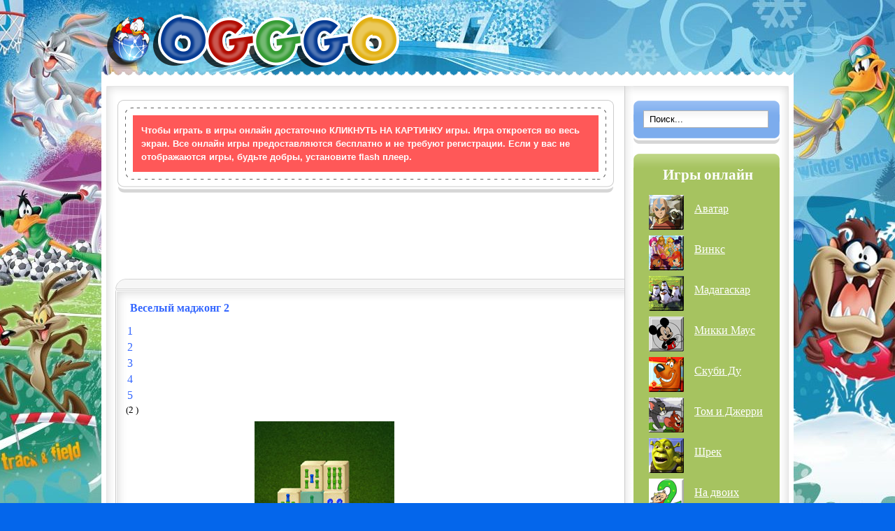

--- FILE ---
content_type: text/html; charset=utf-8
request_url: https://www.ogggo.ru/flash-games-mahjong/658-igrat-veselyy-madzhong-2
body_size: 7432
content:
<!DOCTYPE html PUBLIC "-//W3C//DTD XHTML 1.0 Transitional//EN" "https://www.w3.org/TR/xhtml1/DTD/xhtml1-transitional.dtd">
<html xmlns="http://www.w3.org/1999/xhtml" xml:lang="ru-ru" lang="ru-ru" >
<head>
  <base href="https://www.ogggo.ru/flash-games-mahjong/658-igrat-veselyy-madzhong-2" />
  <meta http-equiv="content-type" content="text/html; charset=utf-8" />
  <meta name="robots" content="index,follow" />
  <meta name="keywords" content="" />
  <meta name="title" content="Играть веселый маджонг 2 онлайн бесплатно и во весь экран" />
  <meta name="author" content="скачать игру веселый маджонг 2" />
  <meta name="description" content="Онлайн игра веселый маджонг 2 на весь экран. Играть веселый маджонг 2 бесплатно и без регистрации" />
  <meta name="generator" content="Игры для мальчиков и девочек" />
  <title>Играть веселый маджонг 2 онлайн бесплатно и во весь экран</title>
  <link href="/flash-games-mahjong/658-igrat-veselyy-madzhong-2" rel="canonical"  />
  <link href="/templates/avignet_dream/favicon.ico" rel="shortcut icon" type="image/x-icon" />
  <link rel="stylesheet" href="https://www.ogggo.ru/plugins/content/bot_mb/css/yjmmbox.css" type="text/css" />
  <link rel="stylesheet" href="/plugins/content/extravote/extravote.css" type="text/css" />
  <link rel="stylesheet" href="/plugins/content/jlcomments/css/styles.css" type="text/css" />
  <link rel="stylesheet" href="/modules/mod_rokajaxsearch/css/rokajaxsearch.css" type="text/css" />
  <link rel="stylesheet" href="/modules/mod_rokajaxsearch/themes/blue/rokajaxsearch-theme.css" type="text/css" />
  <link rel="stylesheet" href="https://www.ogggo.ru/modules/mod_news_pro_gk4/interface/css/style.css" type="text/css" />
  <script type="text/javascript" src="/plugins/system/mtupgrade/mootools.js"></script>
  <script type="text/javascript" src="/media/system/js/caption.js"></script>
  <script type="text/javascript" src="https://www.ogggo.ru/plugins/content/bot_mb/js/yjmmbox.js"></script>
  <script type="text/javascript" src="/plugins/content/extravote/extravote.js"></script>
  <script type="text/javascript" src="/plugins/content/jlcomments/js/mootabs1.2.js"></script>
  <script type="text/javascript" src="/modules/mod_rokajaxsearch/js/rokajaxsearch-mt1.2.js"></script>
  <script type="text/javascript" src="https://www.ogggo.ru/modules/mod_news_pro_gk4/interface/scripts/engine-mootools-11.js"></script>
  <script type="text/javascript">
window.addEvent((window.webkit) ? 'load' : 'domready', function() {
				window.rokajaxsearch = new RokAjaxSearch({
					'results': 'Итоги',
					'close': '',
					'websearch': 0,
					'blogsearch': 0,
					'imagesearch': 0,
					'videosearch': 0,
					'imagesize': 'MEDIUM',
					'safesearch': 'MODERATE',
					'search': ' Поиск...',
					'readmore': 'Подробнее...',
					'noresults': ' No results',
					'advsearch': ' Advanced search',
					'page': 'Страница',
					'page_of': ' of',
					'searchlink': 'https://www.ogggo.ru/index.php?option=com_search&amp;view=search&amp;tmpl=component',
					'advsearchlink': 'https://www.ogggo.ru/index.php?option=com_search&amp;view=search',
					'uribase': 'https://www.ogggo.ru/',
					'limit': '25',
					'perpage': '10',
					'ordering': 'alpha',
					'phrase': 'any',
					'hidedivs': '',
					'includelink': 1,
					'viewall': ' Показать все найденное',
					'estimated': ' estimated',
					'showestimated': 1,
					'showpagination': 1,
					'showcategory': 0,
					'showreadmore': 0,
					'showdescription': 1
				});
			});
  </script>
  <!--[if lte IE 6]>
<link href="https://www.ogggo.ru/plugins/content/bot_mb/css/ie6fixes.css" rel="stylesheet" type="text/css" />
<script type="text/javascript" src="https://www.ogggo.ru/plugins/content/bot_mb/js/ie6minmax.js"></script>
<![endif]-->
  <meta property="fb:admins" content="mmennii"/>
  <meta property="fb:app_id" content="100002487543054"/>
  <script type="text/javascript" src="http://vkontakte.ru/js/api/openapi.js?9" charset="windows-1251"></script>

					<script type="text/javascript">
					 		 VK.init({apiId: 4243007, onlyWidgets: true});
					</script>
		
		
					<script type="text/javascript" charset="utf-8">
						window.addEvent('domready', init);
						function init() {
							myTabs_object = new mootabs('myTabs', {height: 'auto', width: '500px', changeTransition: 'none', mouseOverClass: 'over'});

						}
					</script>



<meta http-equiv="Content-Type" content="text/html; charset=utf-8" />
<meta http-equiv="Content-Style-Type" content="text/css" />

<link rel="stylesheet" href="https://ogggo.ru//templates/system/css/system.css" type="text/css" />
<link rel="stylesheet" href="https://ogggo.ru//templates/system/css/general.css" type="text/css" />

<link href="https://ogggo.ru//templates/avignet_dream/css/template.css" rel="stylesheet" type="text/css" media="screen" />

<link href="https://ogggo.ru//templates/avignet_dream/css/s5_suckerfish.css" rel="stylesheet" type="text/css" media="screen" />

<link href="https://ogggo.ru//templates/avignet_dream/css/editor.css" rel="stylesheet" type="text/css" media="screen" />



<link href="https://ogggo.ru//templates/avignet_dream/favicon.ico" rel="shortcut icon" type="image/x-icon" />

<link href="https://ogggo.ru//templates/avignet_dream/css/lytebox.css" rel="stylesheet" type="text/css" media="screen" />
<script type="text/javascript" src="https://ogggo.ru//templates/avignet_dream/js/lytebox.js"></script>


<style type="text/css"> 

#s5_body {
background-color:#0466EB;
}

#s5_outer_wrap {
width:990px;
}

#s5_drop_down_tab:hover, #s5_drop_down div.moduletable h3, #s5_navv li a, #s5_navv li li a:hover, a, h2, h4, #s5_accordion_menu #current span, #s5_main_area_wrap ul.menu ul #current span, .contentheading {
color:#3366FF;
}

#current li span {
color:#333333;
}

#s5_drop_down_tab, #s5_above_body_mods a, #s5_below_body_mods2 a, #s5_below_body_mods1 a, #s5_navv li.active a.active, #s5_navv a:hover, #s5_navv li li a, .module_round_box .s5_h3_first, .module_round_box-none .s5_h3_first, .module_round_box-border .s5_h3_first, .module_round_box-border .s5_h3_first, .button, .button-green, .button-border, .button-none, .button-blue, .button-orange, .button-pink, a.readon {
color:#FF3366;
}

#s5_below_body_mods1 .module_round_box-pink a, #s5_below_body_mods1 .module_round_box-blue a, #s5_below_body_mods1 .module_round_box-green a, #s5_below_body_mods1 .module_round_box-orange a {
color:#FFFFFF;
}




</style>

</head>

<body id="s5_body">
<div id="advm_video"></div>

		
		<div id="s5_without_drop_down"></div>
	
	<div id="s5_outer_wrap">
	
		<div id="s5_logo_menu_wrap">
			
			<div id="s5_logo" onclick="window.document.location.href='https://ogggo.ru'"></div>
			
			<div id="s5_menu">
	
						
			</div>
			
		<div style="clear:both"></div>
		<div id="s5_menu_margin"></div>
				
		</div>
		
		<div id="s5_main_area_wrap">
		
			<div id="s5_top_tear">
			<div id="s5_bottom_tear">
			<div id="s5_body_area">
				<div class="s5_shadow1">
				<div class="s5_shadow2">
				<div class="s5_shadow3">
				<div class="s5_shadow4">
				<div class="s5_shadow5">
				<div class="s5_shadow6">
				<div class="s5_shadow7">
				<div class="s5_shadow8">
				<div class="s5_shadow_inner">
				
										
					<div id="s5_main_body_wrap">
						<div id="s5_main_body_wrap_inner">
							<div id="s5_main_body_wrap_inner2">
							
								<div id="s5_main_content_wrap">
									<div id="s5_main_content_wrap_inner" style="margin-right:235px;margin-left:0px">
										<div id="s5_component_wrap">
																						
											
												<div id="s5_above_body_mods">
												<div id="s5_above_body_mods_inner">
													
																											<div id="s5_above_body_1" style="width:100%">
																
				
		<div class="module_round_box">
		<div class="s5_round_box1">
		<div class="s5_round_box2">
		<div class="s5_round_box3">
		<div class="s5_round_box4">
						<p class="s5_redbox"><span style="font-size: small;"><span style="font-family: helvetica;"><strong>Чтобы играть в игры онлайн достаточно КЛИКНУТЬ НА КАРТИНКУ игры. Игра откроется во весь экран. Все онлайн игры предоставляются бесплатно и не требуют регистрации. Если у вас не отображаются игры, будьте добры, установите flash плеер.</strong></span></span></p>		</div>
		</div>
		</div>
		</div>
		</div>

		
				
		<div class="module_round_box_banR">
		<div class="s5_round_box1">
		<div class="s5_round_box2">
		<div class="s5_round_box3">
		<div class="s5_round_box4">
						
<!-- /mod_php version 1.0.0.Alpha1-J1.5 (c) www.fijiwebdesign.com -->
 <center><script async src="//pagead2.googlesyndication.com/pagead/js/adsbygoogle.js"></script>
<!-- оггго верх -->
<ins class="adsbygoogle"
     style="display:inline-block;width:728px;height:90px"
     data-ad-client="ca-pub-2602351022983074"
     data-ad-slot="4131464553"></ins>
<script>
(adsbygoogle = window.adsbygoogle || []).push({});
</script></center>

<!-- mod_php version 1.0.0.Alpha1-J1.5/ -->
		</div>
		</div>
		</div>
		</div>
		</div>

	
														</div>
																										
																										
																										
																										
													<div style="clear:both; height:0px"></div>
													
												</div>
												</div>
												
																						
																							<div id="s5_body_wrap1">
												<div id="s5_body_wrap2">
												<div id="s5_body_wrap3">
													<div class="s5_shadow1">
													<div class="s5_shadow2">
													<div class="s5_shadow3">
													<div class="s5_shadow5">
													<div class="s5_shadow7">
													<div class="s5_shadow_inner_body">
															
															
<script type="text/javascript" language="javascript">
<!--
var sfolder = '';
var extravote_text=Array('Ваш броузер не поддерживает AJAX!','щяс','Спасибо, учтено!','2й раз нельзя.','','');
-->
</script><table class="contentpaneopen">
<tr>
		<td class="contentheading" width="100%">
				<h1 a href="/flash-games-mahjong/658-igrat-veselyy-madzhong-2" class="contentpagetitle" /h1>
			Веселый маджонг 2</a>
			</td>
				
		
					</tr>
</table>

<div class="extravote-container" style="margin-top:5px;">
  <ul class="extravote-stars">
    <li id="rating_658_x" class="current-rating" style="width:30%;"></li>
    <li><a href="javascript:void(null)" onclick="javascript:JVXVote(658,1,3,2,'x',1);" title="Отстой" class="one-star">1</a></li>
    <li><a href="javascript:void(null)" onclick="javascript:JVXVote(658,2,3,2,'x',1);" title="Так себе" class="two-stars">2</a></li>
    <li><a href="javascript:void(null)" onclick="javascript:JVXVote(658,3,3,2,'x',1);" title="Хорошая" class="three-stars">3</a></li>
    <li><a href="javascript:void(null)" onclick="javascript:JVXVote(658,4,3,2,'x',1);" title="Отлично" class="four-stars">4</a></li>
    <li><a href="javascript:void(null)" onclick="javascript:JVXVote(658,5,3,2,'x',1);" title="Просто супер" class="five-stars">5</a></li>
  </ul>
</div>
  <span id="extravote_658_x" class="extravote-count"><small>(2 )</small></span><table class="contentpaneopen">



<tr>
<td valign="top">

<!-- google_ad_section_start -->
<p style="text-align: center;"><a class="popboxv" title="Веселый маджонг 2 онлайн и бесплатно" href="/fl/mahjong/v_mahjong_059565856.swf" rel="mediabox[800 600]"><img class="bot_thumbv" src="/images/stories/mahjong/v_mahjong_74546474765.jpg" alt="Веселый маджонг 2 онлайн бесплатно и во весь экран" width="200" height="200" border="0" /> <span class="bot_caption" style="width: 200px; height: 20px;">Веселый маджонг 2</span></a></p>

<p><strong>Веселый маджонг 2</strong>, все вроде как обычно, но фишка заключается в том, что если убирается кубик снизу - все верхние кубики падают вниз и картина кардинально меняется. Этот маджонг можно проходить в двух режимах: классическая игра и аркада. Второй режим играется на время, и кубики периодически падают сверху. Так что не мешкай и начинай <em>играть веселый маджонг 2</em> бесплатно онлайн прямо сейчас, а при желании и во весь экран.</p>
<!-- google_ad_section_end -->
<br/><center><script type="text/javascript"><!--
google_ad_client = "ca-pub-2602351022983074";
/* оггго игры */
google_ad_slot = "2515130558";
google_ad_width = 336;
google_ad_height = 280;
//-->
</script>
<script type="text/javascript"
src="http://pagead2.googlesyndication.com/pagead/show_ads.js">
</script></center>
                    <div id="myTabs" class="mootabs">
                    <ul class="mootabs_title">
                    	<li title="Vkonekte" class="tab">Вконтакте</li>
                        <li title="Facebook" class="tab">Facebook</li>
                    </ul>
                    <div id="Vkonekte" class="mootabs_panel">
						<div id="jlcomments"></div>
						<script type="text/javascript">
						VK.Widgets.Comments("jlcomments", {limit: 5, width: "550", autoPublish: "1", attach:"faise"},658);
						</script>
						</div>
					
					 <div id="Facebook" class="mootabs_panel">
							<div id="fb-root"></div>
							<script>(function(d, s, id) {
							  var js, fjs = d.getElementsByTagName(s)[0];
							  if (d.getElementById(id)) {return;}
							  js = d.createElement(s); js.id = id;
							  js.src = "//connect.facebook.net/ru_RU/all.js#xfbml=1";
							  fjs.parentNode.insertBefore(js, fjs);
							}(document, 'script', 'facebook-jssdk'));</script>

						<div class="fb-comments" data-href="https://www.ogggo.ru/flash-games-mahjong/658-igrat-veselyy-madzhong-2" data-num-posts="2" data-width="550"></div>
						
                    </div>
					</div>
					</span>

					
</td>
</tr>

</table>
<span class="article_separator">&nbsp;</span>

															
															
																<div id="s5_below_body_mods1">
																<div id="s5_below_body_mods1_inner">
																	
																																			<div id="s5_below_body_1" style="width:100%">
																				
				
		<div class="module_round_box_banR">
		<div class="s5_round_box1">
		<div class="s5_round_box2">
		<div class="s5_round_box3">
		<div class="s5_round_box4">
						
<!-- /mod_php version 1.0.0.Alpha1-J1.5 (c) www.fijiwebdesign.com -->
 <center>
<script async src="//pagead2.googlesyndication.com/pagead/js/adsbygoogle.js"></script>
<!-- оггго низ -->
<ins class="adsbygoogle"
     style="display:inline-block;width:580px;height:400px"
     data-ad-client="ca-pub-2602351022983074"
     data-ad-slot="1859800956"></ins>
<script>
(adsbygoogle = window.adsbygoogle || []).push({});
</script>
</center>

<!-- mod_php version 1.0.0.Alpha1-J1.5/ -->
		</div>
		</div>
		</div>
		</div>
		</div>

	
																		</div>
																																		
																																		
																																		
																																		
																	<div style="clear:both; height:0px"></div>
																	
																</div>
																</div>
																
																										
													</div>
													</div>
													</div>
													</div>
													</div>
													</div>
												</div>
												</div>
												</div>
																						
											
																						
										</div>
									</div>
								</div>
									
																
																	<div id="s5_right_wrap" style="width:235px;margin-left:-235px">
									<div id="s5_right_tl">
									<div id="s5_right_bl">
									<div id="s5_right_top">
									<div id="s5_right_top_inner">
											
				
		<div class="module_round_box-blue">
		<div class="s5_round_box1">
		<div class="s5_round_box2">
		<div class="s5_round_box3">
		<div class="s5_round_box4">
						<form name="rokajaxsearch" id="rokajaxsearch" class="blue" action="https://www.ogggo.ru/" method="get">
<div class="rokajaxsearch -blue">
	<div class="roksearch-wrapper">
		<input id="roksearch_search_str" name="searchword" type="text" class="inputbox" value=" Поиск..." />
	</div>
	<input type="hidden" name="searchphrase" value="any"/>
	<input type="hidden" name="limit" value="20" />
	<input type="hidden" name="ordering" value="alpha" />
	<input type="hidden" name="view" value="search" />
	<input type="hidden" name="Itemid" value="99999999" />
	<input type="hidden" name="option" value="com_search" />

	
	<div id="roksearch_results"></div>
</div>
<div id="rokajaxsearch_tmp" style="visibility:hidden;display:none;"></div>
</form>		</div>
		</div>
		</div>
		</div>
		</div>

		
					
						
				
		<div class="module_round_box-green">
		<div class="s5_round_box1">
		<div class="s5_round_box2">
		<div class="s5_round_box3">
		<div class="s5_round_box4">
							<h2 class="s5_mod_h3"><span class="s5_h3_first">Игры </span> онлайн</h2>
						<p style="text-align: left;"><a title="игры Аватар - игры онлайн бесплатно, флеш игры" href="/games-online-avatar"><img style="float: left; margin: 0px 15px;" title="игры Аватар - игры онлайн бесплатно, флеш игры" src="/images/stories/mult-igra/avatar.png" alt="игры Аватар - игры онлайн бесплатно, флеш игры" width="50" height="50" /></a></p>
<p><a href="/games-online-avatar"><span style="font-size: 12pt; font-family: arial black,avant garde;">Аватар</span></a></p><br/>
<p style="text-align: left;"><a title="игры для девочек - игры Винкс, Винкс онлайн" href="/igry-winx-dlya-devochek"><img style="float: left; margin: 0px 15px;" title="игры для девочек - игры Винкс, Винкс онлайн" src="/images/stories/mult-igra/muzochka-vinks.png" alt="игры для девочек - игры Винкс, Винкс онлайн" width="50" height="50" /></a></p>
<p><a href="/igry-winx-dlya-devochek"><span style="font-family: arial black,avant garde; font-size: 12pt;">Винкс</span></a></p><br/>
<p style="text-align: left;"><a title="игры Мадагаскар - игры онлайн бесплатно, флеш игры" href="/madagascar-games-online"><img style="float: left; margin-left: 15px; margin-right: 15px;" title="игры Мадагаскар - игры онлайн бесплатно, флеш игры" src="/images/stories/mult-igra/81_img.png" alt="игры Мадагаскар - игры онлайн бесплатно, флеш игры" width="50" height="50" /></a></p>
<p><a href="/madagascar-games-online"><span style="font-family: arial black,avant garde; font-size: 12pt;">Мадагаскар</span></a></p><br/>
<p style="text-align: left;"><a title="игры Микки Маус - игры онлайн бесплатно, флеш игры" href="/mickey-mouse-online-igry"><img style="float: left; margin-left: 15px; margin-right: 15px;" title="игры Микки Маус - игры онлайн бесплатно, флеш игры" src="/images/stories/mult-igra/mickey_mouse.png" alt="игры Микки Маус - игры онлайн бесплатно, флеш игры" width="50" height="50" /></a></p>
<p><a href="/mickey-mouse-online-igry"><span style="font-family: arial black,avant garde; font-size: 12pt;">Микки Маус</span></a></p><br/>
<p style="text-align: left;"><a title="игры Скуби Ду - игры онлайн бесплатно, флеш игры" href="/scoobydoo-games-online"><img style="float: left; margin-left: 15px; margin-right: 15px;" title="игры Скуби Ду - игры онлайн бесплатно, флеш игры" src="/images/stories/mult-igra/scooby-doo.png" alt="игры Скуби Ду - игры онлайн бесплатно, флеш игры" width="50" height="50" /></a></p>
<p><a href="/scoobydoo-games-online"><span style="font-family: arial black,avant garde; font-size: 12pt;">Скуби Ду</span></a></p><br/>
<p style="text-align: left;"><a title="игры Том и Джерри - игры онлайн бесплатно, флеш игры" href="/tom-and-jerry-games-online"><img style="float: left; margin-left: 15px; margin-right: 15px;" title="игры Том и Джерри - игры онлайн бесплатно, флеш игры" src="/images/stories/mult-igra/1.png" alt="игры Том и Джерри - игры онлайн бесплатно, флеш игры" width="50" height="50" /></a></p>
<p><a href="/tom-and-jerry-games-online"><span style="font-family: arial black,avant garde; font-size: 12pt;">Том и Джерри</span></a></p><br/>
<p style="text-align: left;"><a title="игры Шрек - игры онлайн бесплатно, флеш игры" href="/igry-online-shrek"><img style="float: left; margin-left: 15px; margin-right: 15px;" title="игры Шрек - игры онлайн бесплатно, флеш игры" src="/images/stories/mult-igra/Shrek.png" alt="игры Шрек - игры онлайн бесплатно, флеш игры" width="50" height="50" /></a></p>
<p><a href="/igry-online-shrek"><span style="font-family: arial black,avant garde; font-size: 12pt;">Шрек</span></a></p><br/>
<p style="text-align: left;"><a title="игры на двоих - игры онлайн бесплатно, флеш игры" href="/igry-na-dvoih"><img style="float: left; margin-left: 15px; margin-right: 15px;" title="игры на двоих - игры онлайн бесплатно, флеш игры" src="/images/stories/mult-igra/twain_86758587676.png" alt="игры на двоих - игры онлайн бесплатно, флеш игры" width="50" height="50" /></a></p>
<p><a href="/igry-na-dvoih"><span style="font-family: arial black,avant garde; font-size: 12pt;">На двоих</span></a></p><br/>
<p style="text-align: left;"><a title="игры Маджонг - игры онлайн бесплатно, флеш игры" href="/flash-games-mahjong"><img style="float: left; margin-left: 15px; margin-right: 15px;" title="игры Маджонг - игры онлайн бесплатно, флеш игры" src="/images/stories/mult-igra/mahjong_7867564757.png" alt="игры Маджонг - игры онлайн бесплатно, флеш игры" width="50" height="50" /></a></p>
<p><a href="/flash-games-mahjong"><span style="font-family: arial black,avant garde; font-size: 12pt;">Маджонг</span></a></p><br/>
<p style="text-align: left;"><a title="игры готовить еду - игры онлайн бесплатно, флеш игры" href="/flash-games-cook"><img style="float: left; margin-left: 15px; margin-right: 15px;" title="игры готовить еду - игры онлайн бесплатно, флеш игры" src="/images/stories/mult-igra/cook.png" alt="игры готовить еду - игры онлайн бесплатно, флеш игры" width="50" height="50" /></a></p>
<p><a href="/flash-games-cook"><span style="font-family: arial black,avant garde; font-size: 12pt;">Готовить еду</span></a></p>		</div>
		</div>
		</div>
		</div>
		</div>

		
					
						
				
		<div class="module_round_box-blue">
		<div class="s5_round_box1">
		<div class="s5_round_box2">
		<div class="s5_round_box3">
		<div class="s5_round_box4">
							<h2 class="s5_mod_h3"><span class="s5_h3_first">Лучшие </span> игры маджонг</h2>
						
	<div class="nsp_main nsp_fs80" id="nsp-nsp_127" style="width:100%;">
		
					
			<div class="nsp_arts bottom" style="width:100%;">
			
							
														<div class="nsp_art" style="width:50%;clear:both;"><div style="padding:2px 4px 2px 4px"><p class="nsp_header tcenter fnone"><a href="/flash-games-mahjong/370-igrat-madzhong-parnye-uzory" title="Парные узоры">Парные узоры</a></p><div class="center"><a href="/flash-games-mahjong/370-igrat-madzhong-parnye-uzory"><img class="nsp_image tcenter fnone" src="/images/stories/mahjong/mahjong5_175737.jpg" alt="Парные узоры" style="margin:3px 5px 3px 5px;"  /></a></div><p class="nsp_info  tleft fleft"></p></div></div>
														<div class="nsp_art" style="width:50%;"><div style="padding:2px 4px 2px 4px"><p class="nsp_header tcenter fnone"><a href="/flash-games-mahjong/891-igrat-madzhong-igra-sudoku" title="Игра судоку">Игра судоку</a></p><div class="center"><a href="/flash-games-mahjong/891-igrat-madzhong-igra-sudoku"><img class="nsp_image tcenter fnone" src="/images/stories/mahjong/sudoku_6575848475.jpg" alt="Игра судоку" style="margin:3px 5px 3px 5px;"  /></a></div><p class="nsp_info  tleft fleft"></p></div></div>
														<div class="nsp_art" style="width:50%;clear:both;"><div style="padding:2px 4px 2px 4px"><p class="nsp_header tcenter fnone"><a href="/flash-games-mahjong/700-igrat-madzhong-svyazi" title="Маджонг связи">Маджонг связи</a></p><div class="center"><a href="/flash-games-mahjong/700-igrat-madzhong-svyazi"><img class="nsp_image tcenter fnone" src="/images/stories/mahjong/melodii-mahjonga_095785785.jpg" alt="Маджонг связи" style="margin:3px 5px 3px 5px;"  /></a></div><p class="nsp_info  tleft fleft"></p></div></div>
														<div class="nsp_art" style="width:50%;"><div style="padding:2px 4px 2px 4px"><p class="nsp_header tcenter fnone"><a href="/flash-games-mahjong/813-igrat-trojnoj-madzhong-2" title="Тройной маджонг 2">Тройной маджонг 2</a></p><div class="center"><a href="/flash-games-mahjong/813-igrat-trojnoj-madzhong-2"><img class="nsp_image tcenter fnone" src="/images/stories/mahjong/triplemahjong2_06867668.jpg" alt="Тройной маджонг 2" style="margin:3px 5px 3px 5px;"  /></a></div><p class="nsp_info  tleft fleft"></p></div></div>
														<div class="nsp_art" style="width:50%;clear:both;"><div style="padding:2px 4px 2px 4px"><p class="nsp_header tcenter fnone"><a href="/flash-games-mahjong/404-igrat-madzhong-zvery" title="Маджонг звери">Маджонг звери</a></p><div class="center"><a href="/flash-games-mahjong/404-igrat-madzhong-zvery"><img class="nsp_image tcenter fnone" src="/images/stories/mahjong/mahjong30_115250.jpg" alt="Маджонг звери" style="margin:3px 5px 3px 5px;"  /></a></div><p class="nsp_info  tleft fleft"></p></div></div>
														<div class="nsp_art" style="width:50%;"><div style="padding:2px 4px 2px 4px"><p class="nsp_header tcenter fnone"><a href="/flash-games-mahjong/666-igrat-madzhong-veselaya-ferma" title="Веселая ферма">Веселая ферма</a></p><div class="center"><a href="/flash-games-mahjong/666-igrat-madzhong-veselaya-ferma"><img class="nsp_image tcenter fnone" src="/images/stories/mahjong/derevenskij_947465755665.jpg" alt="Веселая ферма" style="margin:3px 5px 3px 5px;"  /></a></div><p class="nsp_info  tleft fleft"></p></div></div>
					
			</div>
				
			</div>

<script type="text/javascript">
//<![CDATA[
try {$Gavick;}catch(e){$Gavick = {};};
$Gavick["nsp-nsp_127"] = {
	"animation_speed": 350,
	"animation_interval": 5000,
	"news_column": 2,
	"news_rows": 3,
	"links_columns_amount": 0,
	"links_amount": 0,
	"counter_text": '<strong>Page:</strong>'
};
//]]>
</script>			</div>
		</div>
		</div>
		</div>
		</div>

		
				
		<div class="module_round_box-orange">
		<div class="s5_round_box1">
		<div class="s5_round_box2">
		<div class="s5_round_box3">
		<div class="s5_round_box4">
						
<!-- /mod_php version 1.0.0.Alpha1-J1.5 (c) www.fijiwebdesign.com -->
 <!-- Yandex.Metrika counter --> <script type="text/javascript" > (function (d, w, c) { (w[c] = w[c] || []).push(function() { try { w.yaCounter49227160 = new Ya.Metrika2({ id:49227160, clickmap:true, trackLinks:true, accurateTrackBounce:true, webvisor:true }); } catch(e) { } }); var n = d.getElementsByTagName("script")[0], s = d.createElement("script"), f = function () { n.parentNode.insertBefore(s, n); }; s.type = "text/javascript"; s.async = true; s.src = "https://mc.yandex.ru/metrika/tag.js"; if (w.opera == "[object Opera]") { d.addEventListener("DOMContentLoaded", f, false); } else { f(); } })(document, window, "yandex_metrika_callbacks2"); </script> <noscript><div><img src="https://mc.yandex.ru/watch/49227160" style="position:absolute; left:-9999px;" alt="" /></div></noscript> <!-- /Yandex.Metrika counter -->
<!--LiveInternet counter--><script type="text/javascript">
document.write("<a href='//www.liveinternet.ru/click' "+
"target=_blank><img src='//counter.yadro.ru/hit?t44.6;r"+
escape(document.referrer)+((typeof(screen)=="undefined")?"":
";s"+screen.width+"*"+screen.height+"*"+(screen.colorDepth?
screen.colorDepth:screen.pixelDepth))+";u"+escape(document.URL)+
";h"+escape(document.title.substring(0,150))+";"+Math.random()+
"' alt='' title='LiveInternet' "+
"border='0' width='31' height='31'><\/a>")
</script><!--/LiveInternet-->

<!-- mod_php version 1.0.0.Alpha1-J1.5/ -->
		</div>
		</div>
		</div>
		</div>
		</div>

	
									</div>
									</div>
									</div>
									</div>
									</div>
															
							</div>
							<div style="clear:both; height:0px"></div>
						</div>
					</div>
					
					<div style="height:13px"></div>
				
				</div>
				</div>
				</div>
				</div>
				</div>
				</div>
				</div>
				</div>
				</div>
				
				<div id="s5_footer_wrap">
				<div id="s5_footer_wrap_inner">
				
					<div id="s5_footer_text">
						<span class="footerc">
OGGGO.RU © 2011 Лучшие онлайн флеш игры для девочек и мальчиков © <a href="/info/703-informatsiya">Информация</a> ©
</span>
<span style="font-size:14px;">
<strong>
<a title="КОНТАКТЫ" target="_blank" rel="nofollow" href="mailto:pyzhik76@mail.ru">КОНТАКТЫ</a>
</strong>
</span>					</div>
										
					<div style="clear:both; height:0px"></div>
								
				</div>
				</div>
		
			</div>
			</div>
			</div>
		
		</div>
	
	</div>
	
	  
	
			<script type="text/javascript" src="https://ogggo.ru//templates/avignet_dream/js/s5_effects.js"></script>
		
		
	
<div id="bod">
<a href="/" target="_blank"></a><br />
<a href="/" target="_blank"></a>
</div>
</body>

</html>

--- FILE ---
content_type: text/html; charset=utf-8
request_url: https://www.google.com/recaptcha/api2/aframe
body_size: 255
content:
<!DOCTYPE HTML><html><head><meta http-equiv="content-type" content="text/html; charset=UTF-8"></head><body><script nonce="AhIKh_1iEGanfjF1v_milA">/** Anti-fraud and anti-abuse applications only. See google.com/recaptcha */ try{var clients={'sodar':'https://pagead2.googlesyndication.com/pagead/sodar?'};window.addEventListener("message",function(a){try{if(a.source===window.parent){var b=JSON.parse(a.data);var c=clients[b['id']];if(c){var d=document.createElement('img');d.src=c+b['params']+'&rc='+(localStorage.getItem("rc::a")?sessionStorage.getItem("rc::b"):"");window.document.body.appendChild(d);sessionStorage.setItem("rc::e",parseInt(sessionStorage.getItem("rc::e")||0)+1);localStorage.setItem("rc::h",'1769199274599');}}}catch(b){}});window.parent.postMessage("_grecaptcha_ready", "*");}catch(b){}</script></body></html>